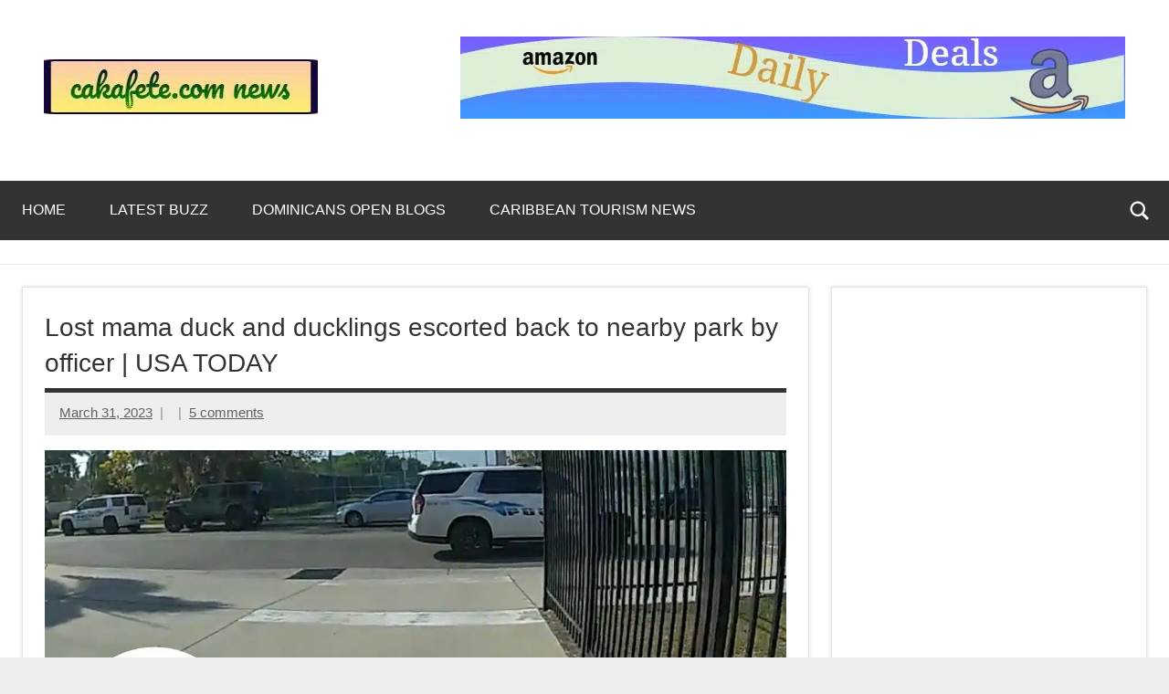

--- FILE ---
content_type: text/html; charset=UTF-8
request_url: https://www.sakafete.com/lost-mama-duck-and-ducklings-escorted-back-to-nearby-park-by-officer-usa-today/
body_size: 18261
content:
<!DOCTYPE html>
<html lang="en-US" prefix="og: https://ogp.me/ns#">

<head>
<meta charset="UTF-8">
<meta name="viewport" content="width=device-width, initial-scale=1">
<link rel="profile" href="https://gmpg.org/xfn/11">

<script type="text/javascript">
/* <![CDATA[ */
(()=>{var e={};e.g=function(){if("object"==typeof globalThis)return globalThis;try{return this||new Function("return this")()}catch(e){if("object"==typeof window)return window}}(),function({ampUrl:n,isCustomizePreview:t,isAmpDevMode:r,noampQueryVarName:o,noampQueryVarValue:s,disabledStorageKey:i,mobileUserAgents:a,regexRegex:c}){if("undefined"==typeof sessionStorage)return;const d=new RegExp(c);if(!a.some((e=>{const n=e.match(d);return!(!n||!new RegExp(n[1],n[2]).test(navigator.userAgent))||navigator.userAgent.includes(e)})))return;e.g.addEventListener("DOMContentLoaded",(()=>{const e=document.getElementById("amp-mobile-version-switcher");if(!e)return;e.hidden=!1;const n=e.querySelector("a[href]");n&&n.addEventListener("click",(()=>{sessionStorage.removeItem(i)}))}));const g=r&&["paired-browsing-non-amp","paired-browsing-amp"].includes(window.name);if(sessionStorage.getItem(i)||t||g)return;const u=new URL(location.href),m=new URL(n);m.hash=u.hash,u.searchParams.has(o)&&s===u.searchParams.get(o)?sessionStorage.setItem(i,"1"):m.href!==u.href&&(window.stop(),location.replace(m.href))}({"ampUrl":"https:\/\/www.sakafete.com\/lost-mama-duck-and-ducklings-escorted-back-to-nearby-park-by-officer-usa-today\/amp\/","noampQueryVarName":"noamp","noampQueryVarValue":"mobile","disabledStorageKey":"amp_mobile_redirect_disabled","mobileUserAgents":["Mobile","Android","Silk\/","Kindle","BlackBerry","Opera Mini","Opera Mobi"],"regexRegex":"^\\\/((?:.|\\n)+)\\\/([i]*)$","isCustomizePreview":false,"isAmpDevMode":false})})();
/* ]]> */
</script>
	<style>img:is([sizes="auto" i], [sizes^="auto," i]) { contain-intrinsic-size: 3000px 1500px }</style>
	
<!-- Search Engine Optimization by Rank Math PRO - https://rankmath.com/ -->
<title>Lost Mama Duck And Ducklings Escorted Back To Nearby Park By Officer | USA TODAY</title>
<meta name="description" content="A police officer in Sarasota, Florida, escorted a group of seemingly lost ducks across a road and back to a nearby park."/>
<meta name="robots" content="index, nofollow, max-snippet:-1, max-video-preview:-1, max-image-preview:large"/>
<link rel="canonical" href="https://www.sakafete.com/lost-mama-duck-and-ducklings-escorted-back-to-nearby-park-by-officer-usa-today/" />
<meta property="og:locale" content="en_US" />
<meta property="og:type" content="article" />
<meta property="og:title" content="Lost Mama Duck And Ducklings Escorted Back To Nearby Park By Officer | USA TODAY" />
<meta property="og:description" content="A police officer in Sarasota, Florida, escorted a group of seemingly lost ducks across a road and back to a nearby park." />
<meta property="og:url" content="https://www.sakafete.com/lost-mama-duck-and-ducklings-escorted-back-to-nearby-park-by-officer-usa-today/" />
<meta property="og:site_name" content="Top Trending News Across The Web Now | sakafete.com" />
<meta property="article:publisher" content="https://facebook.com/cakafete" />
<meta property="article:author" content="https://facebook.com/cakafete" />
<meta property="article:tag" content="adorable baby ducks" />
<meta property="article:tag" content="adorable duck videos" />
<meta property="article:tag" content="adorable ducklings" />
<meta property="article:tag" content="adorable ducks" />
<meta property="article:tag" content="baby duck" />
<meta property="article:tag" content="baby ducks" />
<meta property="article:tag" content="cute duck" />
<meta property="article:tag" content="cute duck videos" />
<meta property="article:tag" content="cute duck waddle" />
<meta property="article:tag" content="cute duck walking" />
<meta property="article:tag" content="cute duckling videos" />
<meta property="article:tag" content="cute ducklings" />
<meta property="article:tag" content="cute ducklings videos" />
<meta property="article:tag" content="cute ducks" />
<meta property="article:tag" content="cute ducks running" />
<meta property="article:tag" content="cute ducks videos" />
<meta property="article:tag" content="cute ducks waddling" />
<meta property="article:tag" content="duck" />
<meta property="article:tag" content="duck police escort" />
<meta property="article:tag" content="ducklings" />
<meta property="article:tag" content="ducks" />
<meta property="article:tag" content="florida duck" />
<meta property="article:tag" content="florida ducks" />
<meta property="article:tag" content="florida ducks police escort" />
<meta property="article:tag" content="police escorting ducks" />
<meta property="article:tag" content="police escorts ducks" />
<meta property="article:tag" content="USA TODAY" />
<meta property="article:tag" content="usa today news" />
<meta property="article:section" content="LATEST BUZZ" />
<meta property="fb:app_id" content="100001021166193" />
<meta property="og:image" content="https://www.sakafete.com/wp-content/uploads/2023/03/maxresdefault-1654.jpg" />
<meta property="og:image:secure_url" content="https://www.sakafete.com/wp-content/uploads/2023/03/maxresdefault-1654.jpg" />
<meta property="og:image:width" content="1280" />
<meta property="og:image:height" content="720" />
<meta property="og:image:alt" content="Lost mama duck and ducklings escorted back to nearby park by officer | USA TODAY" />
<meta property="og:image:type" content="image/jpeg" />
<meta property="article:published_time" content="2023-03-31T02:06:28-04:00" />
<meta name="twitter:card" content="summary_large_image" />
<meta name="twitter:title" content="Lost Mama Duck And Ducklings Escorted Back To Nearby Park By Officer | USA TODAY" />
<meta name="twitter:description" content="A police officer in Sarasota, Florida, escorted a group of seemingly lost ducks across a road and back to a nearby park." />
<meta name="twitter:site" content="@cakafete" />
<meta name="twitter:creator" content="@cakafete" />
<meta name="twitter:image" content="https://www.sakafete.com/wp-content/uploads/2023/03/maxresdefault-1654.jpg" />
<meta name="twitter:label1" content="Time to read" />
<meta name="twitter:data1" content="Less than a minute" />
<script type="application/ld+json" class="rank-math-schema-pro">{"@context":"https://schema.org","@graph":[{"@type":["Person","Organization"],"@id":"https://www.sakafete.com/#person","name":"Fred White","sameAs":["https://facebook.com/cakafete","https://twitter.com/cakafete"],"logo":{"@type":"ImageObject","@id":"https://www.sakafete.com/#logo","url":"https://www.sakafete.com/wp-content/uploads/2022/02/cropped-sakafete-news-logo-dynamio-1-150x60.jpeg","contentUrl":"https://www.sakafete.com/wp-content/uploads/2022/02/cropped-sakafete-news-logo-dynamio-1-150x60.jpeg","caption":"Fred White","inLanguage":"en-US"},"image":{"@type":"ImageObject","@id":"https://www.sakafete.com/#logo","url":"https://www.sakafete.com/wp-content/uploads/2022/02/cropped-sakafete-news-logo-dynamio-1-150x60.jpeg","contentUrl":"https://www.sakafete.com/wp-content/uploads/2022/02/cropped-sakafete-news-logo-dynamio-1-150x60.jpeg","caption":"Fred White","inLanguage":"en-US"}},{"@type":"WebSite","@id":"https://www.sakafete.com/#website","url":"https://www.sakafete.com","name":"Fred White","publisher":{"@id":"https://www.sakafete.com/#person"},"inLanguage":"en-US"},{"@type":"ImageObject","@id":"https://www.sakafete.com/wp-content/uploads/2023/03/maxresdefault-1654.jpg","url":"https://www.sakafete.com/wp-content/uploads/2023/03/maxresdefault-1654.jpg","width":"1280","height":"720","inLanguage":"en-US"},{"@type":"BreadcrumbList","@id":"https://www.sakafete.com/lost-mama-duck-and-ducklings-escorted-back-to-nearby-park-by-officer-usa-today/#breadcrumb","itemListElement":[{"@type":"ListItem","position":"1","item":{"@id":"https://www.sakafete.com","name":"Home"}},{"@type":"ListItem","position":"2","item":{"@id":"https://www.sakafete.com/lost-mama-duck-and-ducklings-escorted-back-to-nearby-park-by-officer-usa-today/","name":"Lost mama duck and ducklings escorted back to nearby park by officer | USA TODAY"}}]},{"@type":"WebPage","@id":"https://www.sakafete.com/lost-mama-duck-and-ducklings-escorted-back-to-nearby-park-by-officer-usa-today/#webpage","url":"https://www.sakafete.com/lost-mama-duck-and-ducklings-escorted-back-to-nearby-park-by-officer-usa-today/","name":"Lost Mama Duck And Ducklings Escorted Back To Nearby Park By Officer | USA TODAY","datePublished":"2023-03-31T02:06:28-04:00","dateModified":"2023-03-31T02:06:28-04:00","isPartOf":{"@id":"https://www.sakafete.com/#website"},"primaryImageOfPage":{"@id":"https://www.sakafete.com/wp-content/uploads/2023/03/maxresdefault-1654.jpg"},"inLanguage":"en-US","breadcrumb":{"@id":"https://www.sakafete.com/lost-mama-duck-and-ducklings-escorted-back-to-nearby-park-by-officer-usa-today/#breadcrumb"}},{"@type":"Person","@id":"https://www.sakafete.com/author/","url":"https://www.sakafete.com/author/","image":{"@type":"ImageObject","@id":"https://secure.gravatar.com/avatar/?s=96&amp;d=mm&amp;r=g","url":"https://secure.gravatar.com/avatar/?s=96&amp;d=mm&amp;r=g","inLanguage":"en-US"}},{"@type":"BlogPosting","headline":"Lost Mama Duck And Ducklings Escorted Back To Nearby Park By Officer | USA TODAY","datePublished":"2023-03-31T02:06:28-04:00","dateModified":"2023-03-31T02:06:28-04:00","author":{"@id":"https://www.sakafete.com/author/"},"publisher":{"@id":"https://www.sakafete.com/#person"},"description":"A police officer in Sarasota, Florida, escorted a group of seemingly lost ducks across a road and back to a nearby park.","name":"Lost Mama Duck And Ducklings Escorted Back To Nearby Park By Officer | USA TODAY","@id":"https://www.sakafete.com/lost-mama-duck-and-ducklings-escorted-back-to-nearby-park-by-officer-usa-today/#richSnippet","isPartOf":{"@id":"https://www.sakafete.com/lost-mama-duck-and-ducklings-escorted-back-to-nearby-park-by-officer-usa-today/#webpage"},"image":{"@id":"https://www.sakafete.com/wp-content/uploads/2023/03/maxresdefault-1654.jpg"},"inLanguage":"en-US","mainEntityOfPage":{"@id":"https://www.sakafete.com/lost-mama-duck-and-ducklings-escorted-back-to-nearby-park-by-officer-usa-today/#webpage"}}]}</script>
<!-- /Rank Math WordPress SEO plugin -->

<link rel='dns-prefetch' href='//www.sakafete.com' />
<link rel='dns-prefetch' href='//www.googletagmanager.com' />
<link rel='dns-prefetch' href='//pagead2.googlesyndication.com' />
<link rel="alternate" type="application/rss+xml" title="Top Trending News Across The Web Now | sakafete.com &raquo; Feed" href="https://www.sakafete.com/feed/" />
<link rel="alternate" type="application/rss+xml" title="Top Trending News Across The Web Now | sakafete.com &raquo; Comments Feed" href="https://www.sakafete.com/comments/feed/" />
<link rel="alternate" type="application/rss+xml" title="Top Trending News Across The Web Now | sakafete.com &raquo; Lost mama duck and ducklings escorted back to nearby park by officer | USA TODAY Comments Feed" href="https://www.sakafete.com/lost-mama-duck-and-ducklings-escorted-back-to-nearby-park-by-officer-usa-today/feed/" />
<script type="text/javascript">
/* <![CDATA[ */
window._wpemojiSettings = {"baseUrl":"https:\/\/s.w.org\/images\/core\/emoji\/16.0.1\/72x72\/","ext":".png","svgUrl":"https:\/\/s.w.org\/images\/core\/emoji\/16.0.1\/svg\/","svgExt":".svg","source":{"concatemoji":"https:\/\/www.sakafete.com\/wp-includes\/js\/wp-emoji-release.min.js?ver=6.8.3"}};
/*! This file is auto-generated */
!function(s,n){var o,i,e;function c(e){try{var t={supportTests:e,timestamp:(new Date).valueOf()};sessionStorage.setItem(o,JSON.stringify(t))}catch(e){}}function p(e,t,n){e.clearRect(0,0,e.canvas.width,e.canvas.height),e.fillText(t,0,0);var t=new Uint32Array(e.getImageData(0,0,e.canvas.width,e.canvas.height).data),a=(e.clearRect(0,0,e.canvas.width,e.canvas.height),e.fillText(n,0,0),new Uint32Array(e.getImageData(0,0,e.canvas.width,e.canvas.height).data));return t.every(function(e,t){return e===a[t]})}function u(e,t){e.clearRect(0,0,e.canvas.width,e.canvas.height),e.fillText(t,0,0);for(var n=e.getImageData(16,16,1,1),a=0;a<n.data.length;a++)if(0!==n.data[a])return!1;return!0}function f(e,t,n,a){switch(t){case"flag":return n(e,"\ud83c\udff3\ufe0f\u200d\u26a7\ufe0f","\ud83c\udff3\ufe0f\u200b\u26a7\ufe0f")?!1:!n(e,"\ud83c\udde8\ud83c\uddf6","\ud83c\udde8\u200b\ud83c\uddf6")&&!n(e,"\ud83c\udff4\udb40\udc67\udb40\udc62\udb40\udc65\udb40\udc6e\udb40\udc67\udb40\udc7f","\ud83c\udff4\u200b\udb40\udc67\u200b\udb40\udc62\u200b\udb40\udc65\u200b\udb40\udc6e\u200b\udb40\udc67\u200b\udb40\udc7f");case"emoji":return!a(e,"\ud83e\udedf")}return!1}function g(e,t,n,a){var r="undefined"!=typeof WorkerGlobalScope&&self instanceof WorkerGlobalScope?new OffscreenCanvas(300,150):s.createElement("canvas"),o=r.getContext("2d",{willReadFrequently:!0}),i=(o.textBaseline="top",o.font="600 32px Arial",{});return e.forEach(function(e){i[e]=t(o,e,n,a)}),i}function t(e){var t=s.createElement("script");t.src=e,t.defer=!0,s.head.appendChild(t)}"undefined"!=typeof Promise&&(o="wpEmojiSettingsSupports",i=["flag","emoji"],n.supports={everything:!0,everythingExceptFlag:!0},e=new Promise(function(e){s.addEventListener("DOMContentLoaded",e,{once:!0})}),new Promise(function(t){var n=function(){try{var e=JSON.parse(sessionStorage.getItem(o));if("object"==typeof e&&"number"==typeof e.timestamp&&(new Date).valueOf()<e.timestamp+604800&&"object"==typeof e.supportTests)return e.supportTests}catch(e){}return null}();if(!n){if("undefined"!=typeof Worker&&"undefined"!=typeof OffscreenCanvas&&"undefined"!=typeof URL&&URL.createObjectURL&&"undefined"!=typeof Blob)try{var e="postMessage("+g.toString()+"("+[JSON.stringify(i),f.toString(),p.toString(),u.toString()].join(",")+"));",a=new Blob([e],{type:"text/javascript"}),r=new Worker(URL.createObjectURL(a),{name:"wpTestEmojiSupports"});return void(r.onmessage=function(e){c(n=e.data),r.terminate(),t(n)})}catch(e){}c(n=g(i,f,p,u))}t(n)}).then(function(e){for(var t in e)n.supports[t]=e[t],n.supports.everything=n.supports.everything&&n.supports[t],"flag"!==t&&(n.supports.everythingExceptFlag=n.supports.everythingExceptFlag&&n.supports[t]);n.supports.everythingExceptFlag=n.supports.everythingExceptFlag&&!n.supports.flag,n.DOMReady=!1,n.readyCallback=function(){n.DOMReady=!0}}).then(function(){return e}).then(function(){var e;n.supports.everything||(n.readyCallback(),(e=n.source||{}).concatemoji?t(e.concatemoji):e.wpemoji&&e.twemoji&&(t(e.twemoji),t(e.wpemoji)))}))}((window,document),window._wpemojiSettings);
/* ]]> */
</script>
<style id='wp-emoji-styles-inline-css' type='text/css'>

	img.wp-smiley, img.emoji {
		display: inline !important;
		border: none !important;
		box-shadow: none !important;
		height: 1em !important;
		width: 1em !important;
		margin: 0 0.07em !important;
		vertical-align: -0.1em !important;
		background: none !important;
		padding: 0 !important;
	}
</style>
<link rel='stylesheet' id='wp-block-library-css' href='https://www.sakafete.com/wp-includes/css/dist/block-library/style.min.css?ver=6.8.3' type='text/css' media='all' />
<style id='themezee-magazine-blocks-column-style-inline-css' type='text/css'>

:root{--tz-column-gap:1.5em}.tz-magazine-block,.tz-magazine-block .tz-magazine-post{margin-bottom:1.5em}.tz-magazine-block .tz-entry-image{margin:0;max-width:100%;vertical-align:top}.tz-magazine-block .tz-entry-title{font-size:24px;font-size:1.5rem}.tz-magazine-block .tz-entry-meta{font-size:15px;font-size:.9375rem}.tz-magazine-block .tz-meta-field{margin-right:.5rem}.tz-magazine-thumbnail-list .tz-magazine-post{display:flex;flex-wrap:nowrap}.tz-magazine-thumbnail-list .tz-magazine-post .tz-post-image{padding-right:.5em;padding-right:calc(var(--tz-column-gap)/3);width:30%}.tz-magazine-thumbnail-list .tz-magazine-post .tz-post-image .wp-post-image{margin:0}.tz-magazine-thumbnail-list .tz-magazine-post .tz-post-content{padding-left:.5em;padding-left:calc(var(--tz-column-gap)/3);width:70%}.tz-magazine-thumbnail-list .tz-magazine-post .tz-entry-title{font-size:18px;font-size:1.125rem}

</style>
<style id='themezee-magazine-blocks-columns-style-inline-css' type='text/css'>
.wp-block-themezee-magazine-blocks-column.tz-magazine-block{margin-bottom:0}@media only screen and (min-width:480px){.tz-magazine-columns{display:flex;flex-wrap:wrap;margin-right:-1.5em;margin-right:calc(var(--tz-column-gap)*-1)}.tz-magazine-columns .wp-block-themezee-magazine-blocks-column{padding-right:1.5em;padding-right:var(--tz-column-gap);width:50%}}

</style>
<style id='themezee-magazine-blocks-grid-style-inline-css' type='text/css'>
@media only screen and (min-width:480px){.tz-magazine-grid-columns-2,.tz-magazine-grid-columns-4{display:flex;flex-wrap:wrap;margin-right:-1.5em;margin-right:calc(var(--tz-column-gap)*-1)}.tz-magazine-grid-columns-2 .tz-post-wrap,.tz-magazine-grid-columns-4 .tz-post-wrap{box-sizing:border-box;padding-right:1.5em;padding-right:var(--tz-column-gap);width:50%}}@media only screen and (min-width:560px){.tz-magazine-grid-columns-3{display:flex;flex-wrap:wrap;margin-right:-1.5em;margin-right:calc(var(--tz-column-gap)*-1)}.tz-magazine-grid-columns-3 .tz-post-wrap{box-sizing:border-box;padding-right:1.5em;padding-right:var(--tz-column-gap);width:33.3333333333%}}@media only screen and (min-width:640px){.tz-magazine-grid-columns-4 .tz-post-wrap{box-sizing:border-box;width:25%}}

</style>
<style id='themezee-magazine-blocks-horizontal-style-inline-css' type='text/css'>
@media only screen and (min-width:560px){.tz-magazine-horizontal .tz-magazine-highlight-post .tz-magazine-post{display:flex;flex-wrap:wrap}.tz-magazine-horizontal .tz-magazine-highlight-post .tz-magazine-post .tz-post-image{box-sizing:border-box;padding-right:.75em;padding-right:calc(var(--tz-column-gap)/2);width:50%}.tz-magazine-horizontal .tz-magazine-highlight-post .tz-magazine-post .tz-post-image .wp-post-image{margin:0}.tz-magazine-horizontal .tz-magazine-highlight-post .tz-magazine-post .tz-post-content{box-sizing:border-box;padding-left:.75em;padding-left:calc(var(--tz-column-gap)/2);width:50%}}

</style>
<style id='themezee-magazine-blocks-list-style-inline-css' type='text/css'>
@media only screen and (min-width:480px){.tz-magazine-list .tz-magazine-post{display:flex;flex-wrap:wrap}.tz-magazine-list .tz-magazine-post .tz-post-image{box-sizing:border-box;padding-right:.75em;padding-right:calc(var(--tz-column-gap)/2);width:50%}.tz-magazine-list .tz-magazine-post .tz-post-image .wp-post-image{margin:0}.tz-magazine-list .tz-magazine-post .tz-post-content{box-sizing:border-box;padding-left:.75em;padding-left:calc(var(--tz-column-gap)/2);width:50%}.tz-magazine-list-40-60 .tz-magazine-post .tz-post-image{width:40%}.tz-magazine-list-40-60 .tz-magazine-post .tz-post-content{width:60%}.tz-magazine-list-30-70 .tz-magazine-post .tz-post-image{width:30%}.tz-magazine-list-30-70 .tz-magazine-post .tz-post-content{width:70%}}

</style>
<style id='themezee-magazine-blocks-vertical-style-inline-css' type='text/css'>
@media only screen and (min-width:560px){.tz-magazine-vertical{display:flex;flex-wrap:wrap}.tz-magazine-vertical .tz-magazine-highlight-post{box-sizing:border-box;padding-right:.75em;padding-right:calc(var(--tz-column-gap)/2);width:50%}.tz-magazine-vertical .tz-magazine-thumbnail-list{box-sizing:border-box;padding-left:.75em;padding-left:calc(var(--tz-column-gap)/2);width:50%}}

</style>
<style id='global-styles-inline-css' type='text/css'>
:root{--wp--preset--aspect-ratio--square: 1;--wp--preset--aspect-ratio--4-3: 4/3;--wp--preset--aspect-ratio--3-4: 3/4;--wp--preset--aspect-ratio--3-2: 3/2;--wp--preset--aspect-ratio--2-3: 2/3;--wp--preset--aspect-ratio--16-9: 16/9;--wp--preset--aspect-ratio--9-16: 9/16;--wp--preset--color--black: #000000;--wp--preset--color--cyan-bluish-gray: #abb8c3;--wp--preset--color--white: #ffffff;--wp--preset--color--pale-pink: #f78da7;--wp--preset--color--vivid-red: #cf2e2e;--wp--preset--color--luminous-vivid-orange: #ff6900;--wp--preset--color--luminous-vivid-amber: #fcb900;--wp--preset--color--light-green-cyan: #7bdcb5;--wp--preset--color--vivid-green-cyan: #00d084;--wp--preset--color--pale-cyan-blue: #8ed1fc;--wp--preset--color--vivid-cyan-blue: #0693e3;--wp--preset--color--vivid-purple: #9b51e0;--wp--preset--color--primary: #e84747;--wp--preset--color--secondary: #cb3e3e;--wp--preset--color--tertiary: #ae3535;--wp--preset--color--contrast: #4747e8;--wp--preset--color--accent: #47e897;--wp--preset--color--highlight: #e8e847;--wp--preset--color--light-gray: #eeeeee;--wp--preset--color--gray: #777777;--wp--preset--color--dark-gray: #333333;--wp--preset--gradient--vivid-cyan-blue-to-vivid-purple: linear-gradient(135deg,rgba(6,147,227,1) 0%,rgb(155,81,224) 100%);--wp--preset--gradient--light-green-cyan-to-vivid-green-cyan: linear-gradient(135deg,rgb(122,220,180) 0%,rgb(0,208,130) 100%);--wp--preset--gradient--luminous-vivid-amber-to-luminous-vivid-orange: linear-gradient(135deg,rgba(252,185,0,1) 0%,rgba(255,105,0,1) 100%);--wp--preset--gradient--luminous-vivid-orange-to-vivid-red: linear-gradient(135deg,rgba(255,105,0,1) 0%,rgb(207,46,46) 100%);--wp--preset--gradient--very-light-gray-to-cyan-bluish-gray: linear-gradient(135deg,rgb(238,238,238) 0%,rgb(169,184,195) 100%);--wp--preset--gradient--cool-to-warm-spectrum: linear-gradient(135deg,rgb(74,234,220) 0%,rgb(151,120,209) 20%,rgb(207,42,186) 40%,rgb(238,44,130) 60%,rgb(251,105,98) 80%,rgb(254,248,76) 100%);--wp--preset--gradient--blush-light-purple: linear-gradient(135deg,rgb(255,206,236) 0%,rgb(152,150,240) 100%);--wp--preset--gradient--blush-bordeaux: linear-gradient(135deg,rgb(254,205,165) 0%,rgb(254,45,45) 50%,rgb(107,0,62) 100%);--wp--preset--gradient--luminous-dusk: linear-gradient(135deg,rgb(255,203,112) 0%,rgb(199,81,192) 50%,rgb(65,88,208) 100%);--wp--preset--gradient--pale-ocean: linear-gradient(135deg,rgb(255,245,203) 0%,rgb(182,227,212) 50%,rgb(51,167,181) 100%);--wp--preset--gradient--electric-grass: linear-gradient(135deg,rgb(202,248,128) 0%,rgb(113,206,126) 100%);--wp--preset--gradient--midnight: linear-gradient(135deg,rgb(2,3,129) 0%,rgb(40,116,252) 100%);--wp--preset--font-size--small: 13px;--wp--preset--font-size--medium: 20px;--wp--preset--font-size--large: 36px;--wp--preset--font-size--x-large: 42px;--wp--preset--font-size--extra-large: 48px;--wp--preset--font-size--huge: 64px;--wp--preset--spacing--20: 0.44rem;--wp--preset--spacing--30: 0.67rem;--wp--preset--spacing--40: 1rem;--wp--preset--spacing--50: 1.5rem;--wp--preset--spacing--60: 2.25rem;--wp--preset--spacing--70: 3.38rem;--wp--preset--spacing--80: 5.06rem;--wp--preset--shadow--natural: 6px 6px 9px rgba(0, 0, 0, 0.2);--wp--preset--shadow--deep: 12px 12px 50px rgba(0, 0, 0, 0.4);--wp--preset--shadow--sharp: 6px 6px 0px rgba(0, 0, 0, 0.2);--wp--preset--shadow--outlined: 6px 6px 0px -3px rgba(255, 255, 255, 1), 6px 6px rgba(0, 0, 0, 1);--wp--preset--shadow--crisp: 6px 6px 0px rgba(0, 0, 0, 1);}:root { --wp--style--global--content-size: 900px;--wp--style--global--wide-size: 1100px; }:where(body) { margin: 0; }.wp-site-blocks > .alignleft { float: left; margin-right: 2em; }.wp-site-blocks > .alignright { float: right; margin-left: 2em; }.wp-site-blocks > .aligncenter { justify-content: center; margin-left: auto; margin-right: auto; }:where(.is-layout-flex){gap: 0.5em;}:where(.is-layout-grid){gap: 0.5em;}.is-layout-flow > .alignleft{float: left;margin-inline-start: 0;margin-inline-end: 2em;}.is-layout-flow > .alignright{float: right;margin-inline-start: 2em;margin-inline-end: 0;}.is-layout-flow > .aligncenter{margin-left: auto !important;margin-right: auto !important;}.is-layout-constrained > .alignleft{float: left;margin-inline-start: 0;margin-inline-end: 2em;}.is-layout-constrained > .alignright{float: right;margin-inline-start: 2em;margin-inline-end: 0;}.is-layout-constrained > .aligncenter{margin-left: auto !important;margin-right: auto !important;}.is-layout-constrained > :where(:not(.alignleft):not(.alignright):not(.alignfull)){max-width: var(--wp--style--global--content-size);margin-left: auto !important;margin-right: auto !important;}.is-layout-constrained > .alignwide{max-width: var(--wp--style--global--wide-size);}body .is-layout-flex{display: flex;}.is-layout-flex{flex-wrap: wrap;align-items: center;}.is-layout-flex > :is(*, div){margin: 0;}body .is-layout-grid{display: grid;}.is-layout-grid > :is(*, div){margin: 0;}body{padding-top: 0px;padding-right: 0px;padding-bottom: 0px;padding-left: 0px;}a:where(:not(.wp-element-button)){text-decoration: underline;}:root :where(.wp-element-button, .wp-block-button__link){background-color: #32373c;border-width: 0;color: #fff;font-family: inherit;font-size: inherit;line-height: inherit;padding: calc(0.667em + 2px) calc(1.333em + 2px);text-decoration: none;}.has-black-color{color: var(--wp--preset--color--black) !important;}.has-cyan-bluish-gray-color{color: var(--wp--preset--color--cyan-bluish-gray) !important;}.has-white-color{color: var(--wp--preset--color--white) !important;}.has-pale-pink-color{color: var(--wp--preset--color--pale-pink) !important;}.has-vivid-red-color{color: var(--wp--preset--color--vivid-red) !important;}.has-luminous-vivid-orange-color{color: var(--wp--preset--color--luminous-vivid-orange) !important;}.has-luminous-vivid-amber-color{color: var(--wp--preset--color--luminous-vivid-amber) !important;}.has-light-green-cyan-color{color: var(--wp--preset--color--light-green-cyan) !important;}.has-vivid-green-cyan-color{color: var(--wp--preset--color--vivid-green-cyan) !important;}.has-pale-cyan-blue-color{color: var(--wp--preset--color--pale-cyan-blue) !important;}.has-vivid-cyan-blue-color{color: var(--wp--preset--color--vivid-cyan-blue) !important;}.has-vivid-purple-color{color: var(--wp--preset--color--vivid-purple) !important;}.has-primary-color{color: var(--wp--preset--color--primary) !important;}.has-secondary-color{color: var(--wp--preset--color--secondary) !important;}.has-tertiary-color{color: var(--wp--preset--color--tertiary) !important;}.has-contrast-color{color: var(--wp--preset--color--contrast) !important;}.has-accent-color{color: var(--wp--preset--color--accent) !important;}.has-highlight-color{color: var(--wp--preset--color--highlight) !important;}.has-light-gray-color{color: var(--wp--preset--color--light-gray) !important;}.has-gray-color{color: var(--wp--preset--color--gray) !important;}.has-dark-gray-color{color: var(--wp--preset--color--dark-gray) !important;}.has-black-background-color{background-color: var(--wp--preset--color--black) !important;}.has-cyan-bluish-gray-background-color{background-color: var(--wp--preset--color--cyan-bluish-gray) !important;}.has-white-background-color{background-color: var(--wp--preset--color--white) !important;}.has-pale-pink-background-color{background-color: var(--wp--preset--color--pale-pink) !important;}.has-vivid-red-background-color{background-color: var(--wp--preset--color--vivid-red) !important;}.has-luminous-vivid-orange-background-color{background-color: var(--wp--preset--color--luminous-vivid-orange) !important;}.has-luminous-vivid-amber-background-color{background-color: var(--wp--preset--color--luminous-vivid-amber) !important;}.has-light-green-cyan-background-color{background-color: var(--wp--preset--color--light-green-cyan) !important;}.has-vivid-green-cyan-background-color{background-color: var(--wp--preset--color--vivid-green-cyan) !important;}.has-pale-cyan-blue-background-color{background-color: var(--wp--preset--color--pale-cyan-blue) !important;}.has-vivid-cyan-blue-background-color{background-color: var(--wp--preset--color--vivid-cyan-blue) !important;}.has-vivid-purple-background-color{background-color: var(--wp--preset--color--vivid-purple) !important;}.has-primary-background-color{background-color: var(--wp--preset--color--primary) !important;}.has-secondary-background-color{background-color: var(--wp--preset--color--secondary) !important;}.has-tertiary-background-color{background-color: var(--wp--preset--color--tertiary) !important;}.has-contrast-background-color{background-color: var(--wp--preset--color--contrast) !important;}.has-accent-background-color{background-color: var(--wp--preset--color--accent) !important;}.has-highlight-background-color{background-color: var(--wp--preset--color--highlight) !important;}.has-light-gray-background-color{background-color: var(--wp--preset--color--light-gray) !important;}.has-gray-background-color{background-color: var(--wp--preset--color--gray) !important;}.has-dark-gray-background-color{background-color: var(--wp--preset--color--dark-gray) !important;}.has-black-border-color{border-color: var(--wp--preset--color--black) !important;}.has-cyan-bluish-gray-border-color{border-color: var(--wp--preset--color--cyan-bluish-gray) !important;}.has-white-border-color{border-color: var(--wp--preset--color--white) !important;}.has-pale-pink-border-color{border-color: var(--wp--preset--color--pale-pink) !important;}.has-vivid-red-border-color{border-color: var(--wp--preset--color--vivid-red) !important;}.has-luminous-vivid-orange-border-color{border-color: var(--wp--preset--color--luminous-vivid-orange) !important;}.has-luminous-vivid-amber-border-color{border-color: var(--wp--preset--color--luminous-vivid-amber) !important;}.has-light-green-cyan-border-color{border-color: var(--wp--preset--color--light-green-cyan) !important;}.has-vivid-green-cyan-border-color{border-color: var(--wp--preset--color--vivid-green-cyan) !important;}.has-pale-cyan-blue-border-color{border-color: var(--wp--preset--color--pale-cyan-blue) !important;}.has-vivid-cyan-blue-border-color{border-color: var(--wp--preset--color--vivid-cyan-blue) !important;}.has-vivid-purple-border-color{border-color: var(--wp--preset--color--vivid-purple) !important;}.has-primary-border-color{border-color: var(--wp--preset--color--primary) !important;}.has-secondary-border-color{border-color: var(--wp--preset--color--secondary) !important;}.has-tertiary-border-color{border-color: var(--wp--preset--color--tertiary) !important;}.has-contrast-border-color{border-color: var(--wp--preset--color--contrast) !important;}.has-accent-border-color{border-color: var(--wp--preset--color--accent) !important;}.has-highlight-border-color{border-color: var(--wp--preset--color--highlight) !important;}.has-light-gray-border-color{border-color: var(--wp--preset--color--light-gray) !important;}.has-gray-border-color{border-color: var(--wp--preset--color--gray) !important;}.has-dark-gray-border-color{border-color: var(--wp--preset--color--dark-gray) !important;}.has-vivid-cyan-blue-to-vivid-purple-gradient-background{background: var(--wp--preset--gradient--vivid-cyan-blue-to-vivid-purple) !important;}.has-light-green-cyan-to-vivid-green-cyan-gradient-background{background: var(--wp--preset--gradient--light-green-cyan-to-vivid-green-cyan) !important;}.has-luminous-vivid-amber-to-luminous-vivid-orange-gradient-background{background: var(--wp--preset--gradient--luminous-vivid-amber-to-luminous-vivid-orange) !important;}.has-luminous-vivid-orange-to-vivid-red-gradient-background{background: var(--wp--preset--gradient--luminous-vivid-orange-to-vivid-red) !important;}.has-very-light-gray-to-cyan-bluish-gray-gradient-background{background: var(--wp--preset--gradient--very-light-gray-to-cyan-bluish-gray) !important;}.has-cool-to-warm-spectrum-gradient-background{background: var(--wp--preset--gradient--cool-to-warm-spectrum) !important;}.has-blush-light-purple-gradient-background{background: var(--wp--preset--gradient--blush-light-purple) !important;}.has-blush-bordeaux-gradient-background{background: var(--wp--preset--gradient--blush-bordeaux) !important;}.has-luminous-dusk-gradient-background{background: var(--wp--preset--gradient--luminous-dusk) !important;}.has-pale-ocean-gradient-background{background: var(--wp--preset--gradient--pale-ocean) !important;}.has-electric-grass-gradient-background{background: var(--wp--preset--gradient--electric-grass) !important;}.has-midnight-gradient-background{background: var(--wp--preset--gradient--midnight) !important;}.has-small-font-size{font-size: var(--wp--preset--font-size--small) !important;}.has-medium-font-size{font-size: var(--wp--preset--font-size--medium) !important;}.has-large-font-size{font-size: var(--wp--preset--font-size--large) !important;}.has-x-large-font-size{font-size: var(--wp--preset--font-size--x-large) !important;}.has-extra-large-font-size{font-size: var(--wp--preset--font-size--extra-large) !important;}.has-huge-font-size{font-size: var(--wp--preset--font-size--huge) !important;}
:where(.wp-block-post-template.is-layout-flex){gap: 1.25em;}:where(.wp-block-post-template.is-layout-grid){gap: 1.25em;}
:where(.wp-block-columns.is-layout-flex){gap: 2em;}:where(.wp-block-columns.is-layout-grid){gap: 2em;}
:root :where(.wp-block-pullquote){font-size: 1.5em;line-height: 1.6;}
</style>
<link rel='stylesheet' id='dynamico-stylesheet-css' href='https://www.sakafete.com/wp-content/themes/dynamico/style.css?ver=1.1.4' type='text/css' media='all' />
<link rel='stylesheet' id='dynamico-pro-css' href='https://www.sakafete.com/wp-content/plugins/dynamico-pro/assets/css/dynamico-pro.css?ver=1.0.4' type='text/css' media='all' />
<style id='dynamico-pro-inline-css' type='text/css'>
:root {--dynamico--text-font: -apple-system,BlinkMacSystemFont,"Segoe UI",Roboto,Oxygen-Sans,Ubuntu,Cantarell,"Helvetica Neue",sans-serif; --dynamico--title-font: -apple-system,BlinkMacSystemFont,"Segoe UI",Roboto,Oxygen-Sans,Ubuntu,Cantarell,"Helvetica Neue",sans-serif; --dynamico--navi-font: -apple-system,BlinkMacSystemFont,"Segoe UI",Roboto,Oxygen-Sans,Ubuntu,Cantarell,"Helvetica Neue",sans-serif; --dynamico--widget-title-font: -apple-system,BlinkMacSystemFont,"Segoe UI",Roboto,Oxygen-Sans,Ubuntu,Cantarell,"Helvetica Neue",sans-serif; }
</style>
<script type="text/javascript" src="https://www.sakafete.com/wp-content/themes/dynamico/assets/js/svgxuse.min.js?ver=1.2.6" id="svgxuse-js"></script>
<link rel="https://api.w.org/" href="https://www.sakafete.com/wp-json/" /><link rel="alternate" title="JSON" type="application/json" href="https://www.sakafete.com/wp-json/wp/v2/posts/278591" /><link rel="EditURI" type="application/rsd+xml" title="RSD" href="https://www.sakafete.com/xmlrpc.php?rsd" />
<meta name="generator" content="WordPress 6.8.3" />
<link rel='shortlink' href='https://www.sakafete.com/?p=278591' />
<link rel="alternate" title="oEmbed (JSON)" type="application/json+oembed" href="https://www.sakafete.com/wp-json/oembed/1.0/embed?url=https%3A%2F%2Fwww.sakafete.com%2Flost-mama-duck-and-ducklings-escorted-back-to-nearby-park-by-officer-usa-today%2F" />
<link rel="alternate" title="oEmbed (XML)" type="text/xml+oembed" href="https://www.sakafete.com/wp-json/oembed/1.0/embed?url=https%3A%2F%2Fwww.sakafete.com%2Flost-mama-duck-and-ducklings-escorted-back-to-nearby-park-by-officer-usa-today%2F&#038;format=xml" />
<meta name="generator" content="Site Kit by Google 1.162.1" /><link rel="alternate" type="text/html" media="only screen and (max-width: 640px)" href="https://www.sakafete.com/lost-mama-duck-and-ducklings-escorted-back-to-nearby-park-by-officer-usa-today/amp/">
<!-- Google AdSense meta tags added by Site Kit -->
<meta name="google-adsense-platform-account" content="ca-host-pub-2644536267352236">
<meta name="google-adsense-platform-domain" content="sitekit.withgoogle.com">
<!-- End Google AdSense meta tags added by Site Kit -->
<link rel="amphtml" href="https://www.sakafete.com/lost-mama-duck-and-ducklings-escorted-back-to-nearby-park-by-officer-usa-today/amp/">
<!-- Google AdSense snippet added by Site Kit -->
<script type="text/javascript" async="async" src="https://pagead2.googlesyndication.com/pagead/js/adsbygoogle.js?client=ca-pub-4823718395360608&amp;host=ca-host-pub-2644536267352236" crossorigin="anonymous"></script>

<!-- End Google AdSense snippet added by Site Kit -->
<style>#amp-mobile-version-switcher{left:0;position:absolute;width:100%;z-index:100}#amp-mobile-version-switcher>a{background-color:#444;border:0;color:#eaeaea;display:block;font-family:-apple-system,BlinkMacSystemFont,Segoe UI,Roboto,Oxygen-Sans,Ubuntu,Cantarell,Helvetica Neue,sans-serif;font-size:16px;font-weight:600;padding:15px 0;text-align:center;-webkit-text-decoration:none;text-decoration:none}#amp-mobile-version-switcher>a:active,#amp-mobile-version-switcher>a:focus,#amp-mobile-version-switcher>a:hover{-webkit-text-decoration:underline;text-decoration:underline}</style><link rel="icon" href="https://www.sakafete.com/wp-content/uploads/2022/02/cropped-sakafete-512x512-site-icon-32x32.jpeg" sizes="32x32" />
<link rel="icon" href="https://www.sakafete.com/wp-content/uploads/2022/02/cropped-sakafete-512x512-site-icon-192x192.jpeg" sizes="192x192" />
<link rel="apple-touch-icon" href="https://www.sakafete.com/wp-content/uploads/2022/02/cropped-sakafete-512x512-site-icon-180x180.jpeg" />
<meta name="msapplication-TileImage" content="https://www.sakafete.com/wp-content/uploads/2022/02/cropped-sakafete-512x512-site-icon-270x270.jpeg" />
</head>

<body class="wp-singular post-template-default single single-post postid-278591 single-format-video wp-custom-logo wp-embed-responsive wp-theme-dynamico centered-theme-layout has-box-shadow has-sidebar site-title-hidden site-description-hidden is-blog-page header-search-enabled">

	
	<div id="page" class="site">
		<a class="skip-link screen-reader-text" href="#content">Skip to content</a>

		
		<header id="masthead" class="site-header" role="banner">

			<div class="header-main">

				
			<div class="site-logo">
				<a href="https://www.sakafete.com/" class="custom-logo-link" rel="home"><picture class="custom-logo" decoding="async">
<source type="image/webp" srcset="https://www.sakafete.com/wp-content/uploads/2022/02/cropped-sakafete-news-logo-dynamio-1.jpeg.webp"/>
<img width="300" height="60" src="https://www.sakafete.com/wp-content/uploads/2022/02/cropped-sakafete-news-logo-dynamio-1.jpeg" alt="Top Trending News Across The Web Now | sakafete.com" decoding="async"/>
</picture>
</a>			</div>

			
				
<div class="site-branding">

	
			<p class="site-title"><a href="https://www.sakafete.com/" rel="home">Top Trending News Across The Web Now | sakafete.com</a></p>

			
			<p class="site-description">Trending news around the World</p>

			
</div><!-- .site-branding -->

				
	<div class="header-content">

		
			<div class="header-widgets">

				<aside id="custom_html-6" class="widget_text header-widget widget_custom_html"><div class="textwidget custom-html-widget"><script async src="https://pagead2.googlesyndication.com/pagead/js/adsbygoogle.js?client=ca-pub-4823718395360608"   crossorigin="anonymous"></script></div></aside><aside id="block-8" class="header-widget widget_block widget_media_image">
<figure class="wp-block-image size-full"><a href="https://www.estopandshop.com/"><picture fetchpriority="high" decoding="async" class="wp-image-179886">
<source type="image/webp" srcset="https://www.sakafete.com/wp-content/uploads/2022/07/Amazon-Daily-Deals.jpeg.webp 728w, https://www.sakafete.com/wp-content/uploads/2022/07/Amazon-Daily-Deals-300x37.jpeg.webp 300w" sizes="(max-width: 728px) 100vw, 728px"/>
<img fetchpriority="high" decoding="async" width="728" height="90" src="https://www.sakafete.com/wp-content/uploads/2022/07/Amazon-Daily-Deals.jpeg" alt="Shop Amazon Daily Deals" srcset="https://www.sakafete.com/wp-content/uploads/2022/07/Amazon-Daily-Deals.jpeg 728w, https://www.sakafete.com/wp-content/uploads/2022/07/Amazon-Daily-Deals-300x37.jpeg 300w" sizes="(max-width: 728px) 100vw, 728px"/>
</picture>
</a></figure>
</aside>
			</div><!-- .header-widgets -->

		
		
	</div>

	
			</div><!-- .header-main -->

			

	<div id="main-navigation-wrap" class="primary-navigation-wrap">

		
			<div class="header-search">

				<button class="header-search-icon" aria-expanded="false" aria-controls="header-search-dropdown" >
					<svg class="icon icon-search" aria-hidden="true" role="img"> <use xlink:href="https://www.sakafete.com/wp-content/themes/dynamico/assets/icons/genericons-neue.svg#search"></use> </svg>					<span class="screen-reader-text">Toggle search form</span>
				</button>

				<div id="header-search-dropdown" class="header-search-form" >
					
<form role="search" method="get" class="search-form" action="https://www.sakafete.com/">
	<label>
		<span class="screen-reader-text">Search for:</span>
		<input type="search" class="search-field"
			placeholder="Search &hellip;"
			value="" name="s"
			title="Search for:" />
	</label>
	<button type="submit" class="search-submit">
		<svg class="icon icon-search" aria-hidden="true" role="img"> <use xlink:href="https://www.sakafete.com/wp-content/themes/dynamico/assets/icons/genericons-neue.svg#search"></use> </svg>		<span class="screen-reader-text">Search</span>
	</button>
</form>
				</div>

			</div>

			
		<button class="primary-menu-toggle menu-toggle" aria-controls="primary-menu" aria-expanded="false" >
			<svg class="icon icon-menu" aria-hidden="true" role="img"> <use xlink:href="https://www.sakafete.com/wp-content/themes/dynamico/assets/icons/genericons-neue.svg#menu"></use> </svg><svg class="icon icon-close" aria-hidden="true" role="img"> <use xlink:href="https://www.sakafete.com/wp-content/themes/dynamico/assets/icons/genericons-neue.svg#close"></use> </svg>			<span class="menu-toggle-text">Menu</span>
		</button>

		<div class="primary-navigation">

			<nav id="site-navigation" class="main-navigation"  role="navigation" aria-label="Primary Menu">

				<ul id="primary-menu" class="menu"><li id="menu-item-127567" class="menu-item menu-item-type-custom menu-item-object-custom menu-item-127567"><a href="https://sakafete.com/">Home</a></li>
<li id="menu-item-11407" class="menu-item menu-item-type-taxonomy menu-item-object-category current-post-ancestor current-menu-parent current-post-parent menu-item-11407"><a href="https://www.sakafete.com/category/latest-buzz/">LATEST BUZZ</a></li>
<li id="menu-item-1622" class="menu-item menu-item-type-taxonomy menu-item-object-category menu-item-1622"><a href="https://www.sakafete.com/category/myblog-2/">Dominicans Open Blogs</a></li>
<li id="menu-item-64991" class="menu-item menu-item-type-taxonomy menu-item-object-category menu-item-64991"><a href="https://www.sakafete.com/category/caribbean-tourism-in-the-tropical-islands/">Caribbean Tourism News</a></li>
</ul>			</nav><!-- #site-navigation -->

		</div><!-- .primary-navigation -->

	</div>



		</header><!-- #masthead -->

		
		
		
			<div class="after-header-widget-area widget-area">
				<aside id="block-2" class="widget widget_block"><script async src="https://pagead2.googlesyndication.com/pagead/js/adsbygoogle.js?client=ca-pub-4823718395360608"
     crossorigin="anonymous"></script></aside>			</div>

			
		<div id="content" class="site-content">

			<main id="main" class="site-main" role="main">

				
<article id="post-278591" class="post-278591 post type-post status-publish format-video has-post-thumbnail hentry category-latest-buzz tag-adorable-baby-ducks tag-adorable-duck-videos tag-adorable-ducklings tag-adorable-ducks tag-baby-duck tag-baby-ducks tag-cute-duck tag-cute-duck-videos tag-cute-duck-waddle tag-cute-duck-walking tag-cute-duckling-videos tag-cute-ducklings tag-cute-ducklings-videos tag-cute-ducks tag-cute-ducks-running tag-cute-ducks-videos tag-cute-ducks-waddling tag-duck tag-duck-police-escort tag-ducklings tag-ducks tag-florida-duck tag-florida-ducks tag-florida-ducks-police-escort tag-police-escorting-ducks tag-police-escorts-ducks tag-usa-today tag-usa-today-news post_format-post-format-video">

	<header class="post-header entry-header">

		<h1 class="post-title entry-title">Lost mama duck and ducklings escorted back to nearby park by officer | USA TODAY</h1>
		<div class="entry-meta"><span class="posted-on"><a href="https://www.sakafete.com/lost-mama-duck-and-ducklings-escorted-back-to-nearby-park-by-officer-usa-today/" rel="bookmark"><time class="entry-date published updated" datetime="2023-03-31T02:06:28-04:00">March 31, 2023</time></a></span><span class="posted-by"> <span class="author vcard"><a class="url fn n" href="https://www.sakafete.com/author/" title="View all posts by " rel="author"></a></span></span><span class="entry-comments"> <a href="https://www.sakafete.com/lost-mama-duck-and-ducklings-escorted-back-to-nearby-park-by-officer-usa-today/#comments">5 comments</a></span></div>
	</header><!-- .entry-header -->

	
			<figure class="post-image post-image-single">
				<picture class="attachment-dynamico-ultra-wide size-dynamico-ultra-wide wp-post-image" decoding="async">
<source type="image/webp" srcset="https://www.sakafete.com/wp-content/uploads/2023/03/maxresdefault-1654-1280x600.jpg.webp"/>
<img width="1280" height="600" src="https://www.sakafete.com/wp-content/uploads/2023/03/maxresdefault-1654-1280x600.jpg" alt="" decoding="async"/>
</picture>

							</figure><!-- .post-image -->

			
	
<div class="entry-content">

	<p>A police officer in Sarasota, Florida, escorted a group of seemingly lost ducks across a road and back to a nearby park.</p>
<p>RELATED: Baby Ducks Rescued From Storm Drain  </p>
<p>» Subscribe to USA TODAY:<br />
» Watch more on this and other topics from USA TODAY:<br />
» USA TODAY delivers current local and national news, sports, entertainment,  finance, technology, and more through award-winning journalism, photos, videos and VR.</p>
<p>#Ducks #Police #Florida</p>
<div class="ytg-video-url">
<p><iframe title="Lost mama duck and ducklings escorted back to nearby park by officer | USA TODAY" width="900" height="506" src="https://www.youtube.com/embed/YWCEwiNBbq8?feature=oembed" frameborder="0" allow="accelerometer; autoplay; clipboard-write; encrypted-media; gyroscope; picture-in-picture; web-share" allowfullscreen></iframe></p>
</div>
	
</div><!-- .entry-content -->

		
	<div class="entry-tags"><span class="entry-tags-label">Tagged with </span><a href="https://www.sakafete.com/tag/adorable-baby-ducks/" rel="tag">adorable baby ducks</a>, <a href="https://www.sakafete.com/tag/adorable-duck-videos/" rel="tag">adorable duck videos</a>, <a href="https://www.sakafete.com/tag/adorable-ducklings/" rel="tag">adorable ducklings</a>, <a href="https://www.sakafete.com/tag/adorable-ducks/" rel="tag">adorable ducks</a>, <a href="https://www.sakafete.com/tag/baby-duck/" rel="tag">baby duck</a>, <a href="https://www.sakafete.com/tag/baby-ducks/" rel="tag">baby ducks</a>, <a href="https://www.sakafete.com/tag/cute-duck/" rel="tag">cute duck</a>, <a href="https://www.sakafete.com/tag/cute-duck-videos/" rel="tag">cute duck videos</a>, <a href="https://www.sakafete.com/tag/cute-duck-waddle/" rel="tag">cute duck waddle</a>, <a href="https://www.sakafete.com/tag/cute-duck-walking/" rel="tag">cute duck walking</a>, <a href="https://www.sakafete.com/tag/cute-duckling-videos/" rel="tag">cute duckling videos</a>, <a href="https://www.sakafete.com/tag/cute-ducklings/" rel="tag">cute ducklings</a>, <a href="https://www.sakafete.com/tag/cute-ducklings-videos/" rel="tag">cute ducklings videos</a>, <a href="https://www.sakafete.com/tag/cute-ducks/" rel="tag">cute ducks</a>, <a href="https://www.sakafete.com/tag/cute-ducks-running/" rel="tag">cute ducks running</a>, <a href="https://www.sakafete.com/tag/cute-ducks-videos/" rel="tag">cute ducks videos</a>, <a href="https://www.sakafete.com/tag/cute-ducks-waddling/" rel="tag">cute ducks waddling</a>, <a href="https://www.sakafete.com/tag/duck/" rel="tag">duck</a>, <a href="https://www.sakafete.com/tag/duck-police-escort/" rel="tag">duck police escort</a>, <a href="https://www.sakafete.com/tag/ducklings/" rel="tag">ducklings</a>, <a href="https://www.sakafete.com/tag/ducks/" rel="tag">ducks</a>, <a href="https://www.sakafete.com/tag/florida-duck/" rel="tag">florida duck</a>, <a href="https://www.sakafete.com/tag/florida-ducks/" rel="tag">florida ducks</a>, <a href="https://www.sakafete.com/tag/florida-ducks-police-escort/" rel="tag">florida ducks police escort</a>, <a href="https://www.sakafete.com/tag/police-escorting-ducks/" rel="tag">police escorting ducks</a>, <a href="https://www.sakafete.com/tag/police-escorts-ducks/" rel="tag">police escorts ducks</a>, <a href="https://www.sakafete.com/tag/usa-today/" rel="tag">USA TODAY</a>, <a href="https://www.sakafete.com/tag/usa-today-news/" rel="tag">usa today news</a></div>	<div class="entry-categories"> <ul class="post-categories">
	<li><a href="https://www.sakafete.com/category/latest-buzz/" rel="category tag">LATEST BUZZ</a></li></ul></div>
</article>

	<nav class="navigation post-navigation" aria-label="Posts">
		<h2 class="screen-reader-text">Post navigation</h2>
		<div class="nav-links"><div class="nav-previous"><a href="https://www.sakafete.com/gop-dems-get-into-yelling-match-after-witnesses-leave-house-hearing-usa-today/" rel="prev"><span class="nav-link-text">Previous Post</span><h3 class="entry-title">GOP, Dems get into yelling match after witnesses leave House hearing | USA TODAY</h3></a></div><div class="nav-next"><a href="https://www.sakafete.com/house-leaders-push-mental-health-red-flag-laws-in-wake-of-shooting-usa-today/" rel="next"><span class="nav-link-text">Next Post</span><h3 class="entry-title">House leaders push mental health, red flag laws in wake of shooting | USA TODAY</h3></a></div></div>
	</nav>
<div id="comments" class="comments-area">

			<h2 class="comments-title">
			5 comments		</h2><!-- .comments-title -->

		
		<ol class="comment-list">
					<li id="comment-2556457" class="comment even thread-even depth-1">
			<article id="div-comment-2556457" class="comment-body">
				<footer class="comment-meta">
					<div class="comment-author vcard">
						<img alt='' src='https://secure.gravatar.com/avatar/?s=56&#038;d=mm&#038;r=g' srcset='https://secure.gravatar.com/avatar/?s=112&#038;d=mm&#038;r=g 2x' class='avatar avatar-56 photo avatar-default' height='56' width='56' loading='lazy' decoding='async'/>						<b class="fn">Sky</b> <span class="says">says:</span>					</div><!-- .comment-author -->

					<div class="comment-metadata">
						<a href="https://www.sakafete.com/lost-mama-duck-and-ducklings-escorted-back-to-nearby-park-by-officer-usa-today/#comment-2556457"><time datetime="2023-03-30T15:19:19-04:00">March 30, 2023 at 3:19 PM</time></a>					</div><!-- .comment-metadata -->

									</footer><!-- .comment-meta -->

				<div class="comment-content">
					<p>Stories we need right now</p>
				</div><!-- .comment-content -->

				<div class="reply"><a rel="nofollow" class="comment-reply-link" href="#comment-2556457" data-commentid="2556457" data-postid="278591" data-belowelement="div-comment-2556457" data-respondelement="respond" data-replyto="Reply to Sky" aria-label="Reply to Sky">Reply</a></div>			</article><!-- .comment-body -->
		</li><!-- #comment-## -->
		<li id="comment-2556459" class="comment odd alt thread-odd thread-alt depth-1">
			<article id="div-comment-2556459" class="comment-body">
				<footer class="comment-meta">
					<div class="comment-author vcard">
						<img alt='' src='https://secure.gravatar.com/avatar/?s=56&#038;d=mm&#038;r=g' srcset='https://secure.gravatar.com/avatar/?s=112&#038;d=mm&#038;r=g 2x' class='avatar avatar-56 photo avatar-default' height='56' width='56' loading='lazy' decoding='async'/>						<b class="fn">yogibearfan</b> <span class="says">says:</span>					</div><!-- .comment-author -->

					<div class="comment-metadata">
						<a href="https://www.sakafete.com/lost-mama-duck-and-ducklings-escorted-back-to-nearby-park-by-officer-usa-today/#comment-2556459"><time datetime="2023-03-30T15:57:40-04:00">March 30, 2023 at 3:57 PM</time></a>					</div><!-- .comment-metadata -->

									</footer><!-- .comment-meta -->

				<div class="comment-content">
					<p>Cute</p>
				</div><!-- .comment-content -->

				<div class="reply"><a rel="nofollow" class="comment-reply-link" href="#comment-2556459" data-commentid="2556459" data-postid="278591" data-belowelement="div-comment-2556459" data-respondelement="respond" data-replyto="Reply to yogibearfan" aria-label="Reply to yogibearfan">Reply</a></div>			</article><!-- .comment-body -->
		</li><!-- #comment-## -->
		<li id="comment-2556458" class="comment even thread-even depth-1">
			<article id="div-comment-2556458" class="comment-body">
				<footer class="comment-meta">
					<div class="comment-author vcard">
						<img alt='' src='https://secure.gravatar.com/avatar/?s=56&#038;d=mm&#038;r=g' srcset='https://secure.gravatar.com/avatar/?s=112&#038;d=mm&#038;r=g 2x' class='avatar avatar-56 photo avatar-default' height='56' width='56' loading='lazy' decoding='async'/>						<b class="fn">Nancy Smith</b> <span class="says">says:</span>					</div><!-- .comment-author -->

					<div class="comment-metadata">
						<a href="https://www.sakafete.com/lost-mama-duck-and-ducklings-escorted-back-to-nearby-park-by-officer-usa-today/#comment-2556458"><time datetime="2023-03-30T16:13:37-04:00">March 30, 2023 at 4:13 PM</time></a>					</div><!-- .comment-metadata -->

									</footer><!-- .comment-meta -->

				<div class="comment-content">
					<p>We take care of our fine feathered quacker friends 🤗🌸🌴!!!</p>
				</div><!-- .comment-content -->

				<div class="reply"><a rel="nofollow" class="comment-reply-link" href="#comment-2556458" data-commentid="2556458" data-postid="278591" data-belowelement="div-comment-2556458" data-respondelement="respond" data-replyto="Reply to Nancy Smith" aria-label="Reply to Nancy Smith">Reply</a></div>			</article><!-- .comment-body -->
		</li><!-- #comment-## -->
		<li id="comment-2556460" class="comment odd alt thread-odd thread-alt depth-1">
			<article id="div-comment-2556460" class="comment-body">
				<footer class="comment-meta">
					<div class="comment-author vcard">
						<img alt='' src='https://secure.gravatar.com/avatar/?s=56&#038;d=mm&#038;r=g' srcset='https://secure.gravatar.com/avatar/?s=112&#038;d=mm&#038;r=g 2x' class='avatar avatar-56 photo avatar-default' height='56' width='56' loading='lazy' decoding='async'/>						<b class="fn">Samson Soturian</b> <span class="says">says:</span>					</div><!-- .comment-author -->

					<div class="comment-metadata">
						<a href="https://www.sakafete.com/lost-mama-duck-and-ducklings-escorted-back-to-nearby-park-by-officer-usa-today/#comment-2556460"><time datetime="2023-03-30T16:46:57-04:00">March 30, 2023 at 4:46 PM</time></a>					</div><!-- .comment-metadata -->

									</footer><!-- .comment-meta -->

				<div class="comment-content">
					<p>&#8220;You feeling lucky? Ducky?&#8221;</p>
				</div><!-- .comment-content -->

				<div class="reply"><a rel="nofollow" class="comment-reply-link" href="#comment-2556460" data-commentid="2556460" data-postid="278591" data-belowelement="div-comment-2556460" data-respondelement="respond" data-replyto="Reply to Samson Soturian" aria-label="Reply to Samson Soturian">Reply</a></div>			</article><!-- .comment-body -->
		</li><!-- #comment-## -->
		<li id="comment-2556456" class="comment even thread-even depth-1">
			<article id="div-comment-2556456" class="comment-body">
				<footer class="comment-meta">
					<div class="comment-author vcard">
						<img alt='' src='https://secure.gravatar.com/avatar/?s=56&#038;d=mm&#038;r=g' srcset='https://secure.gravatar.com/avatar/?s=112&#038;d=mm&#038;r=g 2x' class='avatar avatar-56 photo avatar-default' height='56' width='56' loading='lazy' decoding='async'/>						<b class="fn">Teresa Kelton</b> <span class="says">says:</span>					</div><!-- .comment-author -->

					<div class="comment-metadata">
						<a href="https://www.sakafete.com/lost-mama-duck-and-ducklings-escorted-back-to-nearby-park-by-officer-usa-today/#comment-2556456"><time datetime="2023-03-30T18:28:24-04:00">March 30, 2023 at 6:28 PM</time></a>					</div><!-- .comment-metadata -->

									</footer><!-- .comment-meta -->

				<div class="comment-content">
					<p>So cute.</p>
				</div><!-- .comment-content -->

				<div class="reply"><a rel="nofollow" class="comment-reply-link" href="#comment-2556456" data-commentid="2556456" data-postid="278591" data-belowelement="div-comment-2556456" data-respondelement="respond" data-replyto="Reply to Teresa Kelton" aria-label="Reply to Teresa Kelton">Reply</a></div>			</article><!-- .comment-body -->
		</li><!-- #comment-## -->
		</ol><!-- .comment-list -->

			<div id="respond" class="comment-respond">
		<h3 id="reply-title" class="comment-reply-title">Leave a Reply <small><a rel="nofollow" id="cancel-comment-reply-link" href="/lost-mama-duck-and-ducklings-escorted-back-to-nearby-park-by-officer-usa-today/#respond" style="display:none;">Cancel reply</a></small></h3><form action="https://www.sakafete.com/wp-comments-post.php" method="post" id="commentform" class="comment-form"><p class="comment-notes"><span id="email-notes">Your email address will not be published.</span> <span class="required-field-message">Required fields are marked <span class="required">*</span></span></p><p class="comment-form-comment"><label for="comment">Comment <span class="required">*</span></label> <textarea id="comment" name="comment" cols="45" rows="8" maxlength="65525" required></textarea></p><p class="comment-form-author"><label for="author">Name <span class="required">*</span></label> <input id="author" name="author" type="text" value="" size="30" maxlength="245" autocomplete="name" required /></p>
<p class="comment-form-email"><label for="email">Email <span class="required">*</span></label> <input id="email" name="email" type="email" value="" size="30" maxlength="100" aria-describedby="email-notes" autocomplete="email" required /></p>
<p class="comment-form-url"><label for="url">Website</label> <input id="url" name="url" type="url" value="" size="30" maxlength="200" autocomplete="url" /></p>
<p class="form-submit"><input name="submit" type="submit" id="submit" class="submit" value="Post Comment" /> <input type='hidden' name='comment_post_ID' value='278591' id='comment_post_ID' />
<input type='hidden' name='comment_parent' id='comment_parent' value='0' />
</p><p style="display: none;"><input type="hidden" id="akismet_comment_nonce" name="akismet_comment_nonce" value="343a758470" /></p><p style="display: none !important;" class="akismet-fields-container" data-prefix="ak_"><label>&#916;<textarea name="ak_hp_textarea" cols="45" rows="8" maxlength="100"></textarea></label><input type="hidden" id="ak_js_1" name="ak_js" value="194"/><script>document.getElementById( "ak_js_1" ).setAttribute( "value", ( new Date() ).getTime() );</script></p></form>	</div><!-- #respond -->
	<p class="akismet_comment_form_privacy_notice">This site uses Akismet to reduce spam. <a href="https://akismet.com/privacy/" target="_blank" rel="nofollow noopener">Learn how your comment data is processed.</a></p>
</div><!-- #comments -->

		</main><!-- #main -->

		
	<section id="secondary" class="sidebar widget-area" role="complementary">

		<div id="block-5" class="widget widget_block"><iframe loading="lazy" src="//rcm-na.amazon-adsystem.com/e/cm?o=1&p=14&l=ur1&category=amazonfashion&banner=0AG50GY6P3KKHK2XTM02&f=ifr&linkID=f20a6853e5269aa9892dff24a5fac2ff&t=mygiftcards-20&tracking_id=mygiftcards-20" width="160" height="600" scrolling="no" border="0" marginwidth="0" style="border:none;" frameborder="0"></iframe></div><div id="tzwb-recent-posts-4" class="widget tzwb-recent-posts"><h3 class="widget-title">Recent Post</h3>
		<div class="tzwb-content tzwb-clearfix">

			<ul class="tzwb-posts-list">
				
					<li class="tzwb-has-thumbnail">
						<a href="https://www.sakafete.com/dominica-charts-a-new-course-pm-skerrit-unveils-strategy-to-rebuild-after-covid-19/" title="Dominica Charts a New Course: PM Skerrit Unveils Strategy to Rebuild After COVID-19">
							<img width="150" height="150" src="https://www.sakafete.com/wp-content/uploads/2023/05/maxresdefault_live-150x150.jpg" class="attachment-tzwb-thumbnail size-tzwb-thumbnail wp-post-image" alt="Prime Minister Roosevelt Skerrit" decoding="async" loading="lazy" />						</a>

				
					<a href="https://www.sakafete.com/dominica-charts-a-new-course-pm-skerrit-unveils-strategy-to-rebuild-after-covid-19/" title="Dominica Charts a New Course: PM Skerrit Unveils Strategy to Rebuild After COVID-19">
						Dominica Charts a New Course: PM Skerrit Unveils Strategy to Rebuild After COVID-19					</a>

				
					<li class="tzwb-has-thumbnail">
						<a href="https://www.sakafete.com/dominica-world-creole-music-festival/" title="Dominica: World Creole Music Festival Road Show in 2023">
							<picture class="attachment-tzwb-thumbnail size-tzwb-thumbnail wp-post-image" decoding="async" loading="lazy">
<source type="image/webp" srcset="https://www.sakafete.com/wp-content/uploads/2023/08/World-Creole-Music-Festival-Road-Show-in-2023-150x150.jpeg.webp"/>
<img width="150" height="150" src="https://www.sakafete.com/wp-content/uploads/2023/08/World-Creole-Music-Festival-Road-Show-in-2023-150x150.jpeg" alt="World Creole Music Festival Road Show in 2023" decoding="async" loading="lazy"/>
</picture>
						</a>

				
					<a href="https://www.sakafete.com/dominica-world-creole-music-festival/" title="Dominica: World Creole Music Festival Road Show in 2023">
						Dominica: World Creole Music Festival Road Show in 2023					</a>

				
					<li class="tzwb-has-thumbnail">
						<a href="https://www.sakafete.com/style-experts-spot-a-no-no-inside-the-oval-office/" title="Style experts spot a &#8216;no-no&#8217; inside the Oval Office">
							<img width="150" height="150" src="https://www.sakafete.com/wp-content/uploads/2023/05/maxresdefault-1227-150x150.jpg" class="attachment-tzwb-thumbnail size-tzwb-thumbnail wp-post-image" alt="" decoding="async" loading="lazy" />						</a>

				
					<a href="https://www.sakafete.com/style-experts-spot-a-no-no-inside-the-oval-office/" title="Style experts spot a &#8216;no-no&#8217; inside the Oval Office">
						Style experts spot a &#8216;no-no&#8217; inside the Oval Office					</a>

				
					<li class="tzwb-has-thumbnail">
						<a href="https://www.sakafete.com/amanpour-dissent-about-war-in-ukraine-in-putins-circle-is-silenced/" title="Amanpour: Dissent about war in Ukraine in Putin&#8217;s circle is &#8216;silenced&#8217;">
							<img width="150" height="150" src="https://www.sakafete.com/wp-content/uploads/2023/05/maxresdefault-1226-150x150.jpg" class="attachment-tzwb-thumbnail size-tzwb-thumbnail wp-post-image" alt="" decoding="async" loading="lazy" />						</a>

				
					<a href="https://www.sakafete.com/amanpour-dissent-about-war-in-ukraine-in-putins-circle-is-silenced/" title="Amanpour: Dissent about war in Ukraine in Putin&#8217;s circle is &#8216;silenced&#8217;">
						Amanpour: Dissent about war in Ukraine in Putin&#8217;s circle is &#8216;silenced&#8217;					</a>

				
					<li class="tzwb-has-thumbnail">
						<a href="https://www.sakafete.com/cannes-film-festival-2023-the-stand-out-films-and-stars-this-year/" title="Cannes Film Festival 2023: The stand-out films and stars this year">
							<img width="150" height="150" src="https://www.sakafete.com/wp-content/uploads/2023/05/maxresdefault-1225-150x150.jpg" class="attachment-tzwb-thumbnail size-tzwb-thumbnail wp-post-image" alt="" decoding="async" loading="lazy" />						</a>

				
					<a href="https://www.sakafete.com/cannes-film-festival-2023-the-stand-out-films-and-stars-this-year/" title="Cannes Film Festival 2023: The stand-out films and stars this year">
						Cannes Film Festival 2023: The stand-out films and stars this year					</a>

							</ul>

		</div>

		</div><div id="block-4" class="widget widget_block"><p><script async="" src="https://pagead2.googlesyndication.com/pagead/js/adsbygoogle.js?client=ca-pub-4823718395360608" crossorigin="anonymous"></script></p></div>
	</section><!-- #secondary -->

	
	</div><!-- #content -->

	
	<div class="footer-wrap">

		
		<footer id="colophon" class="site-footer">

						
	<div id="footer-line" class="site-info">

		<div id="tag_cloud-3" class="widget widget_tag_cloud"><h4 class="widget-title">Tags</h4><div class="tagcloud"><a href="https://www.sakafete.com/tag/ari-melber/" class="tag-cloud-link tag-link-8499 tag-link-position-1" style="font-size: 15.212121212121pt;" aria-label="Ari Melber (13,221 items)">Ari Melber</a>
<a href="https://www.sakafete.com/tag/best-of-last-night/" class="tag-cloud-link tag-link-8483 tag-link-position-2" style="font-size: 12.242424242424pt;" aria-label="Best of last night (9,540 items)">Best of last night</a>
<a href="https://www.sakafete.com/tag/breaking-news/" class="tag-cloud-link tag-link-3664 tag-link-position-3" style="font-size: 14.151515151515pt;" aria-label="breaking news (11,785 items)">breaking news</a>
<a href="https://www.sakafete.com/tag/cnn/" class="tag-cloud-link tag-link-2526 tag-link-position-4" style="font-size: 13.090909090909pt;" aria-label="cnn (10,516 items)">cnn</a>
<a href="https://www.sakafete.com/tag/coronavirus/" class="tag-cloud-link tag-link-27694 tag-link-position-5" style="font-size: 10.333333333333pt;" aria-label="coronavirus (7,687 items)">coronavirus</a>
<a href="https://www.sakafete.com/tag/covid-19/" class="tag-cloud-link tag-link-29609 tag-link-position-6" style="font-size: 8.4242424242424pt;" aria-label="COVID-19 (6,253 items)">COVID-19</a>
<a href="https://www.sakafete.com/tag/covid-in-jamaica/" class="tag-cloud-link tag-link-122718 tag-link-position-7" style="font-size: 8pt;" aria-label="covid in jamaica (6,038 items)">covid in jamaica</a>
<a href="https://www.sakafete.com/tag/ctv/" class="tag-cloud-link tag-link-5079 tag-link-position-8" style="font-size: 13.090909090909pt;" aria-label="CTV (10,521 items)">CTV</a>
<a href="https://www.sakafete.com/tag/ctv-news/" class="tag-cloud-link tag-link-6909 tag-link-position-9" style="font-size: 13.090909090909pt;" aria-label="CTV News (10,516 items)">CTV News</a>
<a href="https://www.sakafete.com/tag/current-events/" class="tag-cloud-link tag-link-4926 tag-link-position-10" style="font-size: 16.060606060606pt;" aria-label="current events (14,312 items)">current events</a>
<a href="https://www.sakafete.com/tag/donald-trump/" class="tag-cloud-link tag-link-470 tag-link-position-11" style="font-size: 14.363636363636pt;" aria-label="donald trump (12,138 items)">donald trump</a>
<a href="https://www.sakafete.com/tag/elections/" class="tag-cloud-link tag-link-247 tag-link-position-12" style="font-size: 8.2121212121212pt;" aria-label="elections (6,155 items)">elections</a>
<a href="https://www.sakafete.com/tag/happening-now/" class="tag-cloud-link tag-link-6729 tag-link-position-13" style="font-size: 12.878787878788pt;" aria-label="Happening Now (10,125 items)">Happening Now</a>
<a href="https://www.sakafete.com/tag/health/" class="tag-cloud-link tag-link-4116 tag-link-position-14" style="font-size: 8pt;" aria-label="health (6,067 items)">health</a>
<a href="https://www.sakafete.com/tag/jamaica-news/" class="tag-cloud-link tag-link-57674 tag-link-position-15" style="font-size: 14.575757575758pt;" aria-label="Jamaica News (12,305 items)">Jamaica News</a>
<a href="https://www.sakafete.com/tag/jamaica-news-today/" class="tag-cloud-link tag-link-81882 tag-link-position-16" style="font-size: 12.666666666667pt;" aria-label="jamaica news today (10,093 items)">jamaica news today</a>
<a href="https://www.sakafete.com/tag/jamaican-tv/" class="tag-cloud-link tag-link-57672 tag-link-position-17" style="font-size: 10.333333333333pt;" aria-label="Jamaican TV (7,784 items)">Jamaican TV</a>
<a href="https://www.sakafete.com/tag/latest-news/" class="tag-cloud-link tag-link-6728 tag-link-position-18" style="font-size: 12.878787878788pt;" aria-label="latest News (10,238 items)">latest News</a>
<a href="https://www.sakafete.com/tag/midday-news/" class="tag-cloud-link tag-link-57682 tag-link-position-19" style="font-size: 14.575757575758pt;" aria-label="midday news (12,296 items)">midday news</a>
<a href="https://www.sakafete.com/tag/msnbc/" class="tag-cloud-link tag-link-7010 tag-link-position-20" style="font-size: 19.030303030303pt;" aria-label="MSNBC (20,032 items)">MSNBC</a>
<a href="https://www.sakafete.com/tag/msnbc-live/" class="tag-cloud-link tag-link-8490 tag-link-position-21" style="font-size: 15.424242424242pt;" aria-label="MSNBC Live (13,615 items)">MSNBC Live</a>
<a href="https://www.sakafete.com/tag/msnbc-news/" class="tag-cloud-link tag-link-8489 tag-link-position-22" style="font-size: 12.454545454545pt;" aria-label="MSNBC News (9,699 items)">MSNBC News</a>
<a href="https://www.sakafete.com/tag/news/" class="tag-cloud-link tag-link-958 tag-link-position-23" style="font-size: 22pt;" aria-label="news (27,521 items)">news</a>
<a href="https://www.sakafete.com/tag/news-from-jamaica/" class="tag-cloud-link tag-link-106996 tag-link-position-24" style="font-size: 11.393939393939pt;" aria-label="news from jamaica (8,697 items)">news from jamaica</a>
<a href="https://www.sakafete.com/tag/news-in-jamaica-today/" class="tag-cloud-link tag-link-57675 tag-link-position-25" style="font-size: 14.575757575758pt;" aria-label="news in jamaica today (12,305 items)">news in jamaica today</a>
<a href="https://www.sakafete.com/tag/nicolle-wallace/" class="tag-cloud-link tag-link-8502 tag-link-position-26" style="font-size: 14.787878787879pt;" aria-label="Nicolle Wallace (12,664 items)">Nicolle Wallace</a>
<a href="https://www.sakafete.com/tag/online-visit/" class="tag-cloud-link tag-link-8501 tag-link-position-27" style="font-size: 16.272727272727pt;" aria-label="Online Visit (14,779 items)">Online Visit</a>
<a href="https://www.sakafete.com/tag/oral-tracey/" class="tag-cloud-link tag-link-57680 tag-link-position-28" style="font-size: 10.333333333333pt;" aria-label="oral Tracey (7,690 items)">oral Tracey</a>
<a href="https://www.sakafete.com/tag/political-news/" class="tag-cloud-link tag-link-8546 tag-link-position-29" style="font-size: 8.8484848484848pt;" aria-label="political news (6,678 items)">political news</a>
<a href="https://www.sakafete.com/tag/politics/" class="tag-cloud-link tag-link-94 tag-link-position-30" style="font-size: 17.969696969697pt;" aria-label="politics (17,627 items)">politics</a>
<a href="https://www.sakafete.com/tag/prime-time-news/" class="tag-cloud-link tag-link-57683 tag-link-position-31" style="font-size: 14.575757575758pt;" aria-label="prime time news (12,299 items)">prime time news</a>
<a href="https://www.sakafete.com/tag/smile-jamaica/" class="tag-cloud-link tag-link-57684 tag-link-position-32" style="font-size: 10.333333333333pt;" aria-label="smile jamaica (7,780 items)">smile jamaica</a>
<a href="https://www.sakafete.com/tag/sports-commentary/" class="tag-cloud-link tag-link-57681 tag-link-position-33" style="font-size: 10.333333333333pt;" aria-label="sports commentary (7,703 items)">sports commentary</a>
<a href="https://www.sakafete.com/tag/television-jamaica/" class="tag-cloud-link tag-link-57669 tag-link-position-34" style="font-size: 14.575757575758pt;" aria-label="television jamaica (12,305 items)">television jamaica</a>
<a href="https://www.sakafete.com/tag/the-rachel-maddow-show/" class="tag-cloud-link tag-link-8500 tag-link-position-35" style="font-size: 15.636363636364pt;" aria-label="The Rachel Maddow Show (13,821 items)">The Rachel Maddow Show</a>
<a href="https://www.sakafete.com/tag/top-stories/" class="tag-cloud-link tag-link-4927 tag-link-position-36" style="font-size: 8pt;" aria-label="top stories (5,991 items)">top stories</a>
<a href="https://www.sakafete.com/tag/tvj-1spotmedia/" class="tag-cloud-link tag-link-57671 tag-link-position-37" style="font-size: 14.575757575758pt;" aria-label="TVJ 1Spotmedia (12,304 items)">TVJ 1Spotmedia</a>
<a href="https://www.sakafete.com/tag/tvj-news/" class="tag-cloud-link tag-link-57673 tag-link-position-38" style="font-size: 14.575757575758pt;" aria-label="tvj news (12,304 items)">tvj news</a>
<a href="https://www.sakafete.com/tag/tvj-news-today-2022/" class="tag-cloud-link tag-link-122673 tag-link-position-39" style="font-size: 8pt;" aria-label="tvj news Today 2022 (6,048 items)">tvj news Today 2022</a>
<a href="https://www.sakafete.com/tag/twitter/" class="tag-cloud-link tag-link-828 tag-link-position-40" style="font-size: 12.666666666667pt;" aria-label="twitter (10,086 items)">twitter</a>
<a href="https://www.sakafete.com/tag/usa-today/" class="tag-cloud-link tag-link-6356 tag-link-position-41" style="font-size: 9.6969696969697pt;" aria-label="USA TODAY (7,230 items)">USA TODAY</a>
<a href="https://www.sakafete.com/tag/usa-today-news/" class="tag-cloud-link tag-link-27054 tag-link-position-42" style="font-size: 9.4848484848485pt;" aria-label="usa today news (7,014 items)">usa today news</a>
<a href="https://www.sakafete.com/tag/us-news/" class="tag-cloud-link tag-link-4924 tag-link-position-43" style="font-size: 17.969696969697pt;" aria-label="us news (17,785 items)">us news</a>
<a href="https://www.sakafete.com/tag/white-house/" class="tag-cloud-link tag-link-1598 tag-link-position-44" style="font-size: 15pt;" aria-label="White House (12,836 items)">White House</a>
<a href="https://www.sakafete.com/tag/world-news/" class="tag-cloud-link tag-link-4909 tag-link-position-45" style="font-size: 9.2727272727273pt;" aria-label="world news (6,847 items)">world news</a></div>
</div>		
			<span class="footer-text">
				sakafete.com : CAKAFETE Family of <a href="https://www.fredwhite.ca">Websites 
			</span>

					
			<span class="credit-link">
				WordPress Theme: Dynamico by ThemeZee.			</span>

			
	</div>

	
		</footer><!-- #colophon -->

	</div>

	
</div><!-- #page -->

<script type="speculationrules">
{"prefetch":[{"source":"document","where":{"and":[{"href_matches":"\/*"},{"not":{"href_matches":["\/wp-*.php","\/wp-admin\/*","\/wp-content\/uploads\/*","\/wp-content\/*","\/wp-content\/plugins\/*","\/wp-content\/themes\/dynamico\/*","\/*\\?(.+)"]}},{"not":{"selector_matches":"a[rel~=\"nofollow\"]"}},{"not":{"selector_matches":".no-prefetch, .no-prefetch a"}}]},"eagerness":"conservative"}]}
</script>
		<div id="amp-mobile-version-switcher" hidden>
			<a rel="" href="https://www.sakafete.com/lost-mama-duck-and-ducklings-escorted-back-to-nearby-park-by-officer-usa-today/amp/">
				Go to mobile version			</a>
		</div>

				<script type="text/javascript" id="dynamico-navigation-js-extra">
/* <![CDATA[ */
var dynamicoScreenReaderText = {"expand":"Expand child menu","collapse":"Collapse child menu","icon":"<svg class=\"icon icon-expand\" aria-hidden=\"true\" role=\"img\"> <use xlink:href=\"https:\/\/www.sakafete.com\/wp-content\/themes\/dynamico\/assets\/icons\/genericons-neue.svg#expand\"><\/use> <\/svg>"};
/* ]]> */
</script>
<script type="text/javascript" src="https://www.sakafete.com/wp-content/themes/dynamico/assets/js/navigation.min.js?ver=20220204" id="dynamico-navigation-js"></script>
<script type="text/javascript" src="https://www.sakafete.com/wp-includes/js/comment-reply.min.js?ver=6.8.3" id="comment-reply-js" async="async" data-wp-strategy="async"></script>
<script type="text/javascript" src="https://www.sakafete.com/wp-content/plugins/dynamico-pro/assets/js/header-search.min.js?ver=20220121" id="dynamico-pro-header-search-js"></script>
<script type="text/javascript" id="dynamico-pro-scroll-to-top-js-extra">
/* <![CDATA[ */
var dynamicoProScrollToTop = {"label":"Scroll to top","icon":"<svg class=\"icon icon-collapse\" aria-hidden=\"true\" role=\"img\"> <use xlink:href=\"https:\/\/www.sakafete.com\/wp-content\/themes\/dynamico\/assets\/icons\/genericons-neue.svg#collapse\"><\/use> <\/svg>"};
/* ]]> */
</script>
<script type="text/javascript" src="https://www.sakafete.com/wp-content/plugins/dynamico-pro/assets/js/scroll-to-top.min.js?ver=20220824" id="dynamico-pro-scroll-to-top-js"></script>
<script defer type="text/javascript" src="https://www.sakafete.com/wp-content/plugins/akismet/_inc/akismet-frontend.js?ver=1759666945" id="akismet-frontend-js"></script>

</body>
</html>


--- FILE ---
content_type: text/html; charset=utf-8
request_url: https://www.google.com/recaptcha/api2/aframe
body_size: 270
content:
<!DOCTYPE HTML><html><head><meta http-equiv="content-type" content="text/html; charset=UTF-8"></head><body><script nonce="A4gy1HUSWYP75rW0LSWK0w">/** Anti-fraud and anti-abuse applications only. See google.com/recaptcha */ try{var clients={'sodar':'https://pagead2.googlesyndication.com/pagead/sodar?'};window.addEventListener("message",function(a){try{if(a.source===window.parent){var b=JSON.parse(a.data);var c=clients[b['id']];if(c){var d=document.createElement('img');d.src=c+b['params']+'&rc='+(localStorage.getItem("rc::a")?sessionStorage.getItem("rc::b"):"");window.document.body.appendChild(d);sessionStorage.setItem("rc::e",parseInt(sessionStorage.getItem("rc::e")||0)+1);localStorage.setItem("rc::h",'1762151639504');}}}catch(b){}});window.parent.postMessage("_grecaptcha_ready", "*");}catch(b){}</script></body></html>